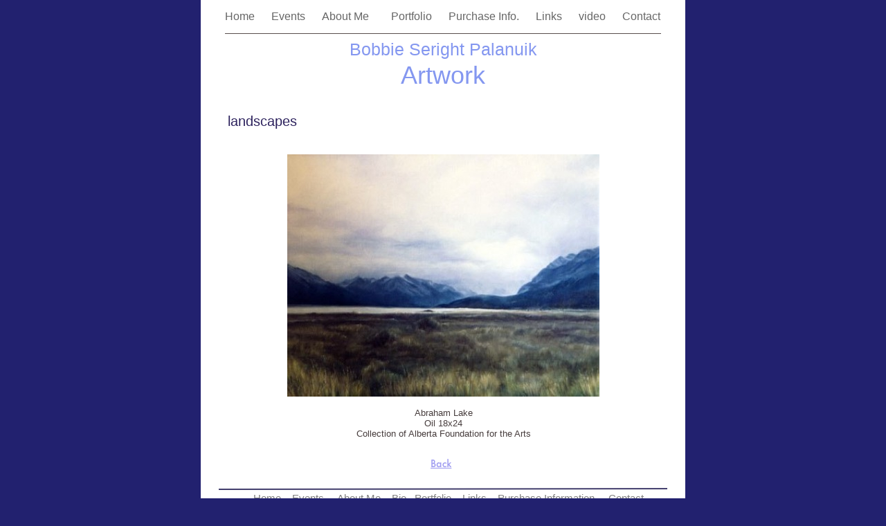

--- FILE ---
content_type: text/html
request_url: https://bobbieserightpalanuik.com/Bobbie_Seright_Palanuik/Bobbies_Artwork_Landscapes_Abraham_lake.html
body_size: 2589
content:
<?xml version="1.0" encoding="UTF-8"?>
<!DOCTYPE html PUBLIC "-//W3C//DTD XHTML 1.0 Transitional//EN" "http://www.w3.org/TR/xhtml1/DTD/xhtml1-transitional.dtd">


<html xmlns="http://www.w3.org/1999/xhtml" xml:lang="en" lang="en">
  <head><meta http-equiv="Content-Type" content="text/html; charset=UTF-8" />
    
    <meta name="Generator" content="iWeb 2.0.4" />
    <meta name="iWeb-Build" content="local-build-20141118" />
    <meta name="viewport" content="width=700" />
    <title>Bobbie's Artwork Landscapes Abraham lake</title>
    <link rel="stylesheet" type="text/css" media="screen,print" href="Bobbies_Artwork_Landscapes_Abraham_lake_files/Bobbies_Artwork_Landscapes_Abraham_lake.css" />
    <!--[if IE]><link rel='stylesheet' type='text/css' media='screen,print' href='Bobbies_Artwork_Landscapes_Abraham_lake_files/Bobbies_Artwork_Landscapes_Abraham_lakeIE.css'/><![endif]-->
    <script type="text/javascript" src="Scripts/iWebSite.js"></script>
    <script type="text/javascript" src="Scripts/Widgets/SharedResources/WidgetCommon.js"></script>
    <script type="text/javascript" src="Scripts/Widgets/Navbar/navbar.js"></script>
    <script type="text/javascript" src="Scripts/iWebImage.js"></script>
    <script type="text/javascript" src="Bobbies_Artwork_Landscapes_Abraham_lake_files/Bobbies_Artwork_Landscapes_Abraham_lake.js"></script>
  </head>
  <body style="background: #22216f; margin: 0pt; " onload="onPageLoad();" onunload="onPageUnload();">
    <div style="text-align: center; ">
      <div style="margin-bottom: 0px; margin-left: auto; margin-right: auto; margin-top: 0px; overflow: hidden; position: relative; word-wrap: break-word;  background: #ffffff; text-align: left; width: 700px; " id="body_content">
        <div style="margin-left: 0px; position: relative; width: 700px; z-index: 0; " id="nav_layer">
          <div style="height: 0px; line-height: 0px; " class="bumper"> </div>
          <div class="com-apple-iweb-widget-navbar flowDefining" id="widget0" style="margin-left: 6px; margin-top: 0px; position: relative; width: 691px; z-index: 1; ">
    
            <div id="widget0-navbar" class="navbar">

      
              <div id="widget0-bg" class="navbar-bg">

        
                <ul id="widget0-navbar-list" class="navbar-list">
 <li></li> 
</ul>
                
      
</div>
              
    
</div>
          </div>
          <script type="text/javascript"><!--//--><![CDATA[//><!--
new NavBar('widget0', 'Scripts/Widgets/Navbar', 'Scripts/Widgets/SharedResources', '.', {"path-to-root": "", "navbar-css": ".navbar {\n\tfont-family: Arial, sans-serif;\n\tfont-size: 1em;\n\tcolor: #666;\n\tmargin: 9px 0px 6px 0px;\n\tline-height: 30px;\n}\n\n.navbar-bg {\n\ttext-align: center;\n}\n\n.navbar-bg ul {\n\tlist-style: none;\n\tmargin: 0px;\n\tpadding: 0px;\n}\n\n\nli {\n\tlist-style-type: none;\n\tdisplay: inline;\n\tpadding: 0px 10px 0px 10px;\n}\n\n\nli a {\n\ttext-decoration: none;\n\tcolor: #666;\n}\n\nli a:visited {\n\ttext-decoration: none;\n\tcolor: #666;\n}\n\nli a:hover\r{\r\n \tcolor: #463C3C;\n\ttext-decoration: none;\r}\n\n\nli.current-page a\r{\r\t color: #463C3C;\n\ttext-decoration: none;\n\tfont-weight: bold;\r\r}\n", "current-page-GUID": "DC7FE34E-1E1F-4229-BC9D-CF204BF3C730", "isCollectionPage": "NO"});
//--><!]]></script>
          <div style="clear: both; height: 0px; line-height: 0px; " class="spacer"> </div>
        </div>
        <div style="height: 89px; margin-left: 0px; position: relative; width: 700px; z-index: 10; " id="header_layer">
          <div style="height: 0px; line-height: 0px; " class="bumper"> </div>
          <div style="height: 1px; width: 630px;  height: 0px; left: 35px; position: absolute; top: 3px; width: 630px; z-index: 1; " class="tinyText">
            <div style="position: relative; width: 630px; ">
              <img src="Bobbies_Artwork_Landscapes_Abraham_lake_files/shapeimage_1.jpg" alt="" style="height: 1px; left: 0px; position: absolute; top: 0px; width: 630px; " />
            </div>
          </div>
          


          <div id="id1" style="height: 82px; left: 35px; position: absolute; top: 7px; width: 630px; z-index: 1; " class="style_SkipStroke">
            <div class="text-content style_External_630_82" style="padding: 0px; ">
              <div class="style">
                <p style="padding-top: 0pt; " class="paragraph_style"><span style="line-height: 31px; " class="style_1">Bobbie Seright Palanuik</span><br /></p>
                <p style="padding-bottom: 0pt; " class="paragraph_style"> Artwork</p>
              </div>
            </div>
          </div>
        </div>
        <div style="margin-left: 0px; position: relative; width: 700px; z-index: 5; " id="body_layer">
          <div style="height: 0px; line-height: 0px; " class="bumper"> </div>
          <div id="id3" style="height: 33px; left: 35px; position: absolute; top: 25px; width: 630px; z-index: 1; " class="style_SkipStroke_1">
            <div class="text-content graphic_shape_layout_style_default_External_630_33" style="padding: 0px; ">
              <div class="graphic_shape_layout_style_default">
                <p style="padding-bottom: 0pt; padding-top: 0pt; " class="paragraph_style_1" id="id2"><a class="class1" title="Bobbie_Artwork_Landscapes_.html" href="Bobbie_Artwork_Landscapes_.html">landscapes</a></p>
              </div>
            </div>
          </div>
          


          <div style="height: 350px; width: 451px;  height: 350px; left: 125px; position: absolute; top: 89px; width: 451px; z-index: 1; " class="tinyText style_SkipStroke_2 stroke_0">
            <img src="Bobbies_Artwork_Landscapes_Abraham_lake_files/original.jpg" alt="" style="border: none; height: 350px; width: 451px; " />
          </div>
          


          <div id="id4" style="height: 56px; left: 210px; position: absolute; top: 451px; width: 281px; z-index: 1; " class="style_SkipStroke_3">
            <div class="text-content graphic_textbox_layout_style_default_External_281_56" style="padding: 0px; ">
              <div class="graphic_textbox_layout_style_default">
                <p style="padding-top: 0pt; " class="Caption">Abraham Lake<br /></p>
                <p class="Caption">Oil 18x24<br /></p>
                <p style="padding-bottom: 0pt; " class="Caption">Collection of Alberta Foundation for the Arts</p>
              </div>
            </div>
          </div>
          


          <div class="tinyText" style="height: 32px; left: 328px; position: absolute; top: 522px; width: 46px; z-index: 1; ">
            <img usemap="#map1" id="shapeimage_2" src="Bobbies_Artwork_Landscapes_Abraham_lake_files/shapeimage_2.png" style="border: none; height: 40px; left: -5px; position: absolute; top: -5px; width: 56px; z-index: 1; " alt="Back" title="" /><map name="map1" id="map1"><area href="Bobbie_Artwork_Landscapes_.html" title="Bobbie_Artwork_Landscapes_.html" onmouseover="IMmouseover('shapeimage_2', '0');" alt="Bobbie_Artwork_Landscapes_.html" onmouseout="IMmouseout('shapeimage_2', '0');" shape="rect" coords="9, 9, 40, 28" /><area href="Bobbie_Artwork_Landscapes_.html" title="Bobbie_Artwork_Landscapes_.html" alt="Bobbie_Artwork_Landscapes_.html" coords="5, 5, 51, 37" /></map><img style="height: 19px; left: 4px; position: absolute; top: 4px; width: 31px; " id="shapeimage_2_link_0" alt="shapeimage_2_link_0" src="Bobbies_Artwork_Landscapes_Abraham_lake_files/shapeimage_2_link_0.png" />
          </div>
          


          <div id="id5" style="height: 29px; left: 237px; position: absolute; top: 609px; width: 226px; z-index: 1; " class="style_SkipStroke_3">
            <div class="text-content graphic_textbox_layout_style_default_External_226_29" style="padding: 0px; ">
              <div class="graphic_textbox_layout_style_default">
                <p style="padding-bottom: 0pt; padding-top: 0pt; " class="paragraph_style_2">Copyright 2011 Bobbie Seright Palanuik</p>
              </div>
            </div>
          </div>
          


          <div id="id6" style="height: 32px; left: 26px; position: absolute; top: 572px; width: 648px; z-index: 1; " class="style_SkipStroke_3">
            <div class="text-content graphic_textbox_layout_style_default_External_648_32" style="padding: 0px; ">
              <div class="graphic_textbox_layout_style_default">
                <p style="padding-bottom: 0pt; padding-top: 0pt; " class="paragraph_style_3">    <a class="class2" title="Home.html" href="Home.html">Home</a><span class="style_2">    </span><a class="class3" title="Events.html" href="Events.html">Events</a><span class="style_2">     </span><a class="class4" title="About_Me__.html" href="About_Me__.html">About Me</a><span class="style_2">    </span><a class="class5" title="Bio.html" href="Bio.html">Bio</a><span class="style_2">   </span><a class="class6" title="Portfolio.html" href="Portfolio.html">Portfolio</a><span class="style_2">    </span><a class="class7" title="Links.html" href="Links.html">Links</a><span class="style_2">    </span><a class="class8" title="Purchase_Info..html" href="Purchase_Info..html">Purchase Information</a><span class="style_2">     </span><a class="class9" title="Contact_.html" href="Contact_.html">Contact</a></p>
              </div>
            </div>
          </div>
          


          <div style="height: 3px; width: 648px;  height: 1px; left: 26px; position: absolute; top: 572px; width: 648px; z-index: 1; " class="tinyText">
            <div style="position: relative; width: 648px; ">
              <img src="Bobbies_Artwork_Landscapes_Abraham_lake_files/shapeimage_3.png" alt="" style="height: 3px; left: 0px; margin-top: -1px; position: absolute; top: 0px; width: 648px; " />
            </div>
          </div>
          <div style="height: 638px; line-height: 638px; " class="spacer"> </div>
        </div>
        <div style="height: 150px; margin-left: 0px; position: relative; width: 700px; z-index: 15; " id="footer_layer">
          <div style="height: 0px; line-height: 0px; " class="bumper"> </div>
        </div>
      </div>
    </div>
  <!-- WiredMinds eMetrics tracking with Enterprise Edition V5.4 START -->
<script type='text/javascript' src='https://count.carrierzone.com/app/count_server/count.js'></script>
<script type='text/javascript'><!--
wm_custnum='ba860fc3f1d6b751';
wm_page_name='Bobbies_Artwork_Landscapes_Abraham_lake.html';
wm_group_name='/services/webpages/b/o/bobbieserightpalanuik.com/public/Bobbie_Seright_Palanuik';
wm_campaign_key='campaign_id';
wm_track_alt='';
wiredminds.count();
// -->
</script>
<!-- WiredMinds eMetrics tracking with Enterprise Edition V5.4 END -->
</body>
</html>




--- FILE ---
content_type: text/css
request_url: https://bobbieserightpalanuik.com/Bobbie_Seright_Palanuik/Bobbies_Artwork_Landscapes_Abraham_lake_files/Bobbies_Artwork_Landscapes_Abraham_lake.css
body_size: 941
content:
.style {
    padding: 4px;
}
.paragraph_style {
    color: #8497f0;
    font-family: 'Optima-Regular', 'Optima', 'Trebuchet MS', sans-serif;
    font-size: 36px;
    font-style: normal;
    font-variant: normal;
    font-weight: normal;
    letter-spacing: 0;
    line-height: 44px;
    margin-bottom: 0px;
    margin-left: 0px;
    margin-right: 0px;
    margin-top: 0px;
    opacity: 1.00;
    padding-bottom: 0px;
    padding-top: 0px;
    text-align: center;
    text-decoration: none;
    text-indent: 0px;
    text-transform: none;
}
.style_1 {
    font-size: 25px;
    line-height: 31px;
}
.paragraph_style_1 {
    color: #de8a80;
    font-family: 'Optima-Regular', 'Optima', 'Trebuchet MS', sans-serif;
    font-size: 20px;
    font-style: normal;
    font-variant: normal;
    font-weight: normal;
    letter-spacing: 0;
    line-height: 25px;
    margin-bottom: 0px;
    margin-left: 0px;
    margin-right: 0px;
    margin-top: 0px;
    opacity: 0.87;
    padding-bottom: 0px;
    padding-top: 0px;
    text-align: left;
    text-decoration: none;
    text-indent: 0px;
    text-transform: none;
}
.style_SkipStroke_2 {
    background: transparent;
    opacity: 1.00;
}
.style_SkipStroke {
    background: transparent;
    opacity: 1.00;
}
.style_SkipStroke_1 {
    background: transparent;
    opacity: 1.00;
}
.style_SkipStroke_3 {
    background: transparent;
    opacity: 1.00;
}
.paragraph_style_2 {
    color: #463c3c;
    font-family: 'ArialMT', 'Arial', sans-serif;
    font-size: 12px;
    font-style: normal;
    font-variant: normal;
    font-weight: normal;
    letter-spacing: 0;
    line-height: 17px;
    margin-bottom: 0px;
    margin-left: 0px;
    margin-right: 0px;
    margin-top: 0px;
    opacity: 1.00;
    padding-bottom: 0px;
    padding-top: 0px;
    text-align: left;
    text-decoration: none;
    text-indent: 0px;
    text-transform: none;
}
.paragraph_style_3 {
    color: #463c3c;
    font-family: 'ArialMT', 'Arial', sans-serif;
    font-size: 15px;
    font-style: normal;
    font-variant: normal;
    font-weight: normal;
    letter-spacing: 0;
    line-height: 20px;
    margin-bottom: 0px;
    margin-left: 0px;
    margin-right: 0px;
    margin-top: 0px;
    opacity: 1.00;
    padding-bottom: 0px;
    padding-top: 0px;
    text-align: center;
    text-decoration: none;
    text-indent: 0px;
    text-transform: none;
}
.style_2 {
    color: #7f7f7f;
    opacity: 1.00;
}
.style_External_630_82 {
    position: relative;
}
.Body {
    color: #463c3c;
    font-family: 'ArialMT', 'Arial', sans-serif;
    font-size: 15px;
    font-style: normal;
    font-variant: normal;
    font-weight: normal;
    letter-spacing: 0;
    line-height: 20px;
    margin-bottom: 0px;
    margin-left: 0px;
    margin-right: 0px;
    margin-top: 0px;
    opacity: 1.00;
    padding-bottom: 0px;
    padding-top: 0px;
    text-align: left;
    text-decoration: none;
    text-indent: 0px;
    text-transform: none;
}
.Caption {
    color: #463c3c;
    font-family: 'ArialMT', 'Arial', sans-serif;
    font-size: 14px;
    font-style: normal;
    font-variant: normal;
    font-weight: normal;
    letter-spacing: 0;
    line-height: 16px;
    margin-bottom: 0px;
    margin-left: 0px;
    margin-right: 0px;
    margin-top: 0px;
    opacity: 1.00;
    padding-bottom: 0px;
    padding-top: 0px;
    text-align: center;
    text-decoration: none;
    text-indent: 0px;
    text-transform: none;
}
.Header {
    color: #969696;
    font-family: 'ArialMT', 'Arial', sans-serif;
    font-size: 36px;
    font-style: normal;
    font-variant: normal;
    font-weight: bold;
    letter-spacing: 0;
    line-height: 42px;
    margin-bottom: 0px;
    margin-left: 0px;
    margin-right: 0px;
    margin-top: 0px;
    opacity: 1.00;
    padding-bottom: 0px;
    padding-top: 0px;
    text-align: center;
    text-decoration: none;
    text-indent: 0px;
    text-transform: none;
}
.Normal {
    padding: 4px;
}
.Normal_External_630_82 {
    position: relative;
}
.Title {
    color: #463c3c;
    font-family: 'ArialMT', 'Arial', sans-serif;
    font-size: 20px;
    font-style: normal;
    font-variant: normal;
    font-weight: normal;
    letter-spacing: 0;
    line-height: 25px;
    margin-bottom: 0px;
    margin-left: 0px;
    margin-right: 0px;
    margin-top: 0px;
    opacity: 1.00;
    padding-bottom: 0px;
    padding-top: 0px;
    text-align: left;
    text-decoration: none;
    text-indent: 0px;
    text-transform: none;
}
.graphic_generic_header_textbox_style_default_SkipStroke {
    background: transparent;
    opacity: 1.00;
}
.graphic_generic_title_textbox_style_default_SkipStroke {
    background: transparent;
    opacity: 1.00;
}
.graphic_image_style_default_SkipStroke {
    background: transparent;
    opacity: 1.00;
}
.graphic_shape_layout_style_default_External_630_33 {
    position: relative;
}
.graphic_shape_layout_style_default {
    padding: 4px;
}
.graphic_textbox_layout_style_default {
    padding: 4px;
}
.graphic_textbox_layout_style_default_External_226_29 {
    position: relative;
}
.graphic_textbox_layout_style_default_External_648_32 {
    position: relative;
}
.graphic_textbox_layout_style_default_External_281_56 {
    position: relative;
}
.graphic_textbox_style_default_SkipStroke {
    background: transparent;
    opacity: 1.00;
}
a {
    color: #463c3c;
    text-decoration: underline;
}
a:visited {
    color: #666666;
    text-decoration: underline;
}
a.class1 {
    color: #0e0246;
    text-decoration: none;
}
a.class1:visited {
    color: #666666;
    text-decoration: underline;
}
a.class1:hover {
    color: #000000;
    text-decoration: underline;
}
a.class2 {
    color: #7f7f7f;
    text-decoration: none;
}
a.class2:visited {
    color: #000000;
    text-decoration: none;
}
a.class2:hover {
    color: #000000;
    text-decoration: underline;
}
a.class3 {
    color: #7f7f7f;
    text-decoration: none;
}
a.class3:visited {
    color: #000000;
    text-decoration: none;
}
a.class3:hover {
    color: #000000;
    text-decoration: underline;
}
a.class4 {
    color: #7f7f7f;
    text-decoration: none;
}
a.class4:visited {
    color: #000000;
    text-decoration: none;
}
a.class4:hover {
    color: #000000;
    text-decoration: underline;
}
a.class5 {
    color: #7f7f7f;
    text-decoration: none;
}
a.class5:visited {
    color: #000000;
    text-decoration: none;
}
a.class5:hover {
    color: #000000;
    text-decoration: underline;
}
a.class6 {
    color: #7f7f7f;
    text-decoration: none;
}
a.class6:visited {
    color: #000000;
    text-decoration: none;
}
a.class6:hover {
    color: #000000;
    text-decoration: underline;
}
a.class7 {
    color: #7f7f7f;
    text-decoration: none;
}
a.class7:visited {
    color: #000000;
    text-decoration: none;
}
a.class7:hover {
    color: #000000;
    text-decoration: underline;
}
a.class8 {
    color: #7f7f7f;
    text-decoration: none;
}
a.class8:visited {
    color: #000000;
    text-decoration: none;
}
a.class8:hover {
    color: #000000;
    text-decoration: underline;
}
a.class9 {
    color: #7f7f7f;
    text-decoration: none;
}
a.class9:visited {
    color: #000000;
    text-decoration: none;
}
a.class9:hover {
    color: #000000;
    text-decoration: underline;
}
a:hover {
    color: #000000;
    text-decoration: underline;
}
.bumper {
    font-size: 1px;
    line-height: 1px;
}
#widget0 a:hover {
    color: #000000;
    text-decoration: underline;
}
#widget0 a:visited {
    color: #666666;
    text-decoration: underline;
}
#widget0 a {
    color: #463c3c;
    text-decoration: underline;
}
.spacer {
    font-size: 1px;
    line-height: 1px;
}
body { 
    -webkit-text-size-adjust: none;
}
div { 
    overflow: visible; 
}
img { 
    border: none; 
}
.InlineBlock { 
    display: inline; 
}
.InlineBlock { 
    display: inline-block; 
}
.inline-block {
    display: inline-block;
    vertical-align: baseline;
    margin-bottom:0.3em;
}
.vertical-align-middle-middlebox {
    display: table;
}
.vertical-align-middle-innerbox {
    display: table-cell;
    vertical-align: middle;
}
div.paragraph {
    position: relative;
}
li.full-width {
    width: 100;
}


--- FILE ---
content_type: text/xml
request_url: https://bobbieserightpalanuik.com/Bobbie_Seright_Palanuik/feed.xml
body_size: 690
content:
<?xml version="1.0" encoding="UTF-8"?><feed xmlns="http://www.w3.org/2005/Atom"><id>urn:iweb:27A7BD38-E342-4994-AFE3-1C1DCBEF7183</id><title>Page list Atom feed</title><updated>2014-11-18T22:31:42-07:00</updated><link rel="self" href="feed.xml"/><generator>iWeb</generator><author><name>iWeb</name></author><entry><id>urn:iweb:058E8803-98B3-44E7-AA7A-8DFFE045174C</id><title>Home</title><title xmlns="urn:iweb:">Home</title><in-navbar xmlns="urn:iweb:">058E8803-98B3-44E7-AA7A-8DFFE045174C</in-navbar><link rel="alternate" href="Home.html"/><updated>2014-11-18T22:31:42.001-07:00</updated><content>Home</content></entry><entry><id>urn:iweb:3A79CC13-B54A-43AB-9AD2-2F399E888769</id><title>Events</title><title xmlns="urn:iweb:">Events</title><in-navbar xmlns="urn:iweb:">3A79CC13-B54A-43AB-9AD2-2F399E888769</in-navbar><link rel="alternate" href="Events.html"/><updated>2014-11-18T22:31:42.002-07:00</updated><content>Events</content></entry><entry><id>urn:iweb:E4288DDF-46F8-4EB9-94A0-6CECA9169722</id><title>About Me  </title><title xmlns="urn:iweb:">About Me  </title><in-navbar xmlns="urn:iweb:">E4288DDF-46F8-4EB9-94A0-6CECA9169722</in-navbar><link rel="alternate" href="About_Me__.html"/><updated>2014-11-18T22:31:42.003-07:00</updated><content>About Me  </content></entry><entry><id>urn:iweb:AE030FC8-95E7-4F47-8D0E-DE04A1466C53</id><title>Portfolio</title><title xmlns="urn:iweb:">Portfolio</title><in-navbar xmlns="urn:iweb:">AE030FC8-95E7-4F47-8D0E-DE04A1466C53</in-navbar><link rel="alternate" href="Portfolio.html"/><updated>2014-11-18T22:31:42.004-07:00</updated><content>Portfolio</content></entry><entry><id>urn:iweb:13DCE834-EF74-4CA4-AEFE-1E943DAF3DFE</id><title>Purchase Info.</title><title xmlns="urn:iweb:">Purchase Info.</title><in-navbar xmlns="urn:iweb:">13DCE834-EF74-4CA4-AEFE-1E943DAF3DFE</in-navbar><link rel="alternate" href="Purchase_Info..html"/><updated>2014-11-18T22:31:42.005-07:00</updated><content>Purchase Info.</content></entry><entry><id>urn:iweb:135BE8C8-BBBE-4D85-BD1C-6BBCF693B666</id><title>Links</title><title xmlns="urn:iweb:">Links</title><in-navbar xmlns="urn:iweb:">135BE8C8-BBBE-4D85-BD1C-6BBCF693B666</in-navbar><link rel="alternate" href="Links.html"/><updated>2014-11-18T22:31:42.006-07:00</updated><content>Links</content></entry><entry><id>urn:iweb:4BD20C31-F72C-4C00-AAA5-BCA9CC4C88C5</id><title>video</title><title xmlns="urn:iweb:">video</title><in-navbar xmlns="urn:iweb:">4BD20C31-F72C-4C00-AAA5-BCA9CC4C88C5</in-navbar><link rel="alternate" href="video.html"/><updated>2014-11-18T22:31:42.007-07:00</updated><content>video</content></entry><entry><id>urn:iweb:69ECBBEF-4FEF-45C3-9848-4752577DC507</id><title>Contact </title><title xmlns="urn:iweb:">Contact </title><in-navbar xmlns="urn:iweb:">69ECBBEF-4FEF-45C3-9848-4752577DC507</in-navbar><link rel="alternate" href="Contact_.html"/><updated>2014-11-18T22:31:42.008-07:00</updated><content>Contact </content></entry></feed>

--- FILE ---
content_type: application/javascript
request_url: https://bobbieserightpalanuik.com/Bobbie_Seright_Palanuik/Bobbies_Artwork_Landscapes_Abraham_lake_files/Bobbies_Artwork_Landscapes_Abraham_lake.js
body_size: 322
content:
// Created by iWeb 2.0.4 local-build-20141118

setTransparentGifURL('Media/transparent.gif');function applyEffects()
{var registry=IWCreateEffectRegistry();registry.registerEffects({stroke_0:new IWEmptyStroke()});registry.applyEffects();}
function hostedOnDM()
{return false;}
function onPageLoad()
{loadMozillaCSS('Bobbies_Artwork_Landscapes_Abraham_lake_files/Bobbies_Artwork_Landscapes_Abraham_lakeMoz.css')
adjustLineHeightIfTooBig('id1');adjustFontSizeIfTooBig('id1');adjustLineHeightIfTooBig('id3');adjustFontSizeIfTooBig('id3');adjustLineHeightIfTooBig('id4');adjustFontSizeIfTooBig('id4');adjustLineHeightIfTooBig('id5');adjustFontSizeIfTooBig('id5');adjustLineHeightIfTooBig('id6');adjustFontSizeIfTooBig('id6');Widget.onload();fixAllIEPNGs('Media/transparent.gif');fixupIECSS3Opacity('id2');IMpreload('Bobbies_Artwork_Landscapes_Abraham_lake_files','shapeimage_2','0');applyEffects()}
function onPageUnload()
{Widget.onunload();}
